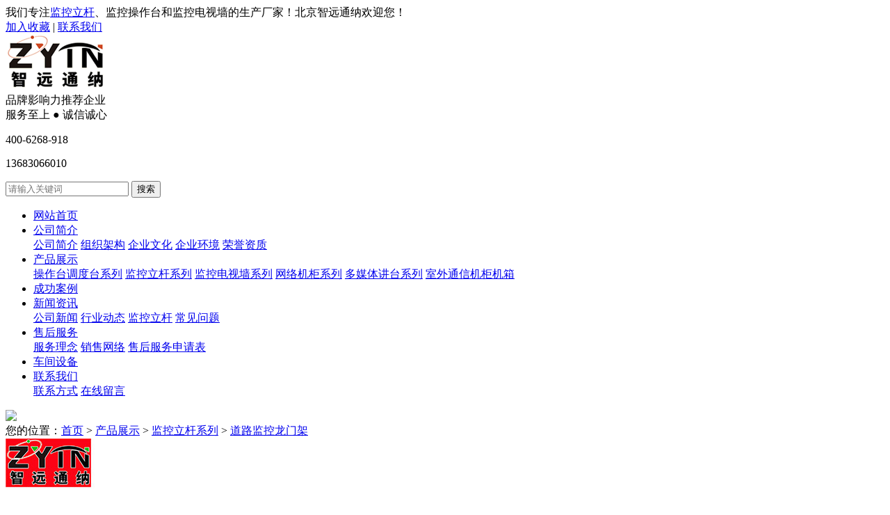

--- FILE ---
content_type: text/html; charset=utf-8
request_url: https://www.bjjkg.com/dljklmj/221.html
body_size: 8040
content:
<!DOCTYPE html>
<html>
<head>
<meta charset="utf-8" />
<meta http-equiv="X-UA-Compatible" content="IE=edge" />
<meta name="viewport" content="width=device-width, initial-scale=1, maximum-scale=1, user-scalable=no" />
<meta name="renderer" content="webkit" />
<meta name="mobile-web-app-capable" content="yes" />
<meta http-equiv="Cache-Control" content="no-siteapp" />
<meta name="apple-mobile-web-app-capable" content="yes" />
<meta name="apple-mobile-web-app-status-bar-style" content="black" />
<title>TN-LMJ012 道路监控龙门架图片_尺寸规格及价格方案-北京监控立杆生产厂家</title>
<meta name="keywords" content="" />
<meta name="description" content="" />
<link rel="stylesheet" type="text/css" href="https://www.bjjkg.com/static/home/css/swiper.min.css" />
<link rel="stylesheet" type="text/css" href="https://www.bjjkg.com/static/home/css/viewer.min.css" />
<link rel="stylesheet" type="text/css" href="https://www.bjjkg.com/static/home/css/util.min.css" />
<link rel="stylesheet" type="text/css" href="https://www.bjjkg.com/static/home/css/style.css" />
<link rel="stylesheet" type="text/css" href="https://www.bjjkg.com/static/home/css/style_m.css" />
<script type="text/javascript" src="https://www.bjjkg.com/static/home/js/jquery.min.js"></script>
<script type="text/javascript" src="https://www.bjjkg.com/static/home/js/viewer.min.js"></script>
<script type="text/javascript" src="https://www.bjjkg.com/static/home/js/SuperSlide.min.js"></script>
<script type="text/javascript" src="https://www.bjjkg.com/static/home/js/swiper.min.js"></script>
<script type="text/javascript" src="https://www.bjjkg.com/static/home/js/Util.js"></script>
<script type="text/javascript" src="https://www.bjjkg.com/static/home/js/main.js"></script>
</head>
<body>
<header>
  <div class="top">
    <div class="container">
      <div class="welcome">我们专注<a href="http://www.bjjkg.com/">监控立杆</a>、监控操作台和监控电视墙的生产厂家！北京智远通纳欢迎您！</div>
      <div class="href"><a href="javascript:void(0)" onclick="AddFavorite(window.location,document.title)" rel="nofollow">加入收藏</a> | <a href="https://www.bjjkg.com/contact" rel="nofollow">联系我们</a></div>
    </div>
  </div>
  <div class="head">
    <div class="container">
      <div class="logo"><a href="https://www.bjjkg.com"><img src="https://www.bjjkg.com/uploads/images/20210510/9fef075b6a8c195cb03d2b3391fca9b3.png" alt="北京智远通纳生产厂家,监控立杆,监控操作台,监控电视墙,监控调度台"/></a></div>
      <div class="line"></div>
      <div class="info">
        <div class="t1">品牌影响力推荐企业</div>
        <div class="t2">服务至上 ● 诚信诚心</div>
      </div>
      <div class="tel"> <i class="iconfont icon-24xiaoshi"></i>
        <div class="r">
          <p>400-6268-918</p>
          <p>13683066010</p>
        </div>
      </div>
      <div class="search">
        <form  action="https://www.bjjkg.com/search" method="get"  onSubmit="javascript:return search()">
          <input type="text" name="keyword" id="search_inp" placeholder="请输入关键词" />
          <input type="submit" value="搜索"/>
        </form>
      </div>
      <div class="navbut"><i class="w1"></i><i class="w2"></i><i class="w3"></i></div>
    </div>
  </div>
  <nav>
    <ul class="container">
      <li ><a href="https://www.bjjkg.com">网站首页</a></li>
            <li ><a href="/about" rel="nofollow">公司简介</a>
        <div class="sub"> <a href="https://www.bjjkg.com/about" rel="nofollow">公司简介</a>  <a href="https://www.bjjkg.com/zzjg" rel="nofollow">组织架构</a>  <a href="https://www.bjjkg.com/qywh" rel="nofollow">企业文化</a>  <a href="https://www.bjjkg.com/qyhj" rel="nofollow">企业环境</a>  <a href="https://www.bjjkg.com/ryzz" rel="nofollow">荣誉资质</a>  </div>
      </li>
            <li class="on"><a href="https://www.bjjkg.com/product">产品展示</a>
        <div class="sub"> <a href="https://www.bjjkg.com/cztdut">操作台调度台系列</a>  <a href="https://www.bjjkg.com/jklg">监控立杆系列</a>  <a href="https://www.bjjkg.com/jkdsq">监控电视墙系列</a>  <a href="https://www.bjjkg.com/wljg">网络机柜系列</a>  <a href="https://www.bjjkg.com/dmtjt">多媒体讲台系列</a>  <a href="https://www.bjjkg.com/swtxjg">室外通信机柜机箱</a>  </div>
      </li>
            <li ><a href="https://www.bjjkg.com/case" rel="nofollow">成功案例</a>
        <div class="sub"> </div>
      </li>
            <li ><a href="https://www.bjjkg.com/news">新闻资讯</a>
        <div class="sub"> <a href="https://www.bjjkg.com/index.php/gsnews">公司新闻</a>  <a href="https://www.bjjkg.com/index.php/hynews">行业动态</a>  <a href="https://www.bjjkg.com/index.php/jklgzx">监控立杆</a>  <a href="https://www.bjjkg.com/index.php/faq">常见问题</a>  </div>
      </li>
            <li ><a href="/fuwu" rel="nofollow">售后服务</a>
        <div class="sub"> <a href="https://www.bjjkg.com/fuwu" rel="nofollow">服务理念</a>  <a href="https://www.bjjkg.com/network" rel="nofollow">销售网络</a>  <a href="https://www.bjjkg.com/apply" rel="nofollow">售后服务申请表</a>  </div>
      </li>
            <li ><a href="https://www.bjjkg.com/index.php/cjsb" rel="nofollow">车间设备</a>
        <div class="sub"> </div>
      </li>
            <li ><a href="/contact" rel="nofollow">联系我们</a>
        <div class="sub"> <a href="https://www.bjjkg.com/contact" rel="nofollow">联系方式</a>  <a href="https://www.bjjkg.com/message" rel="nofollow">在线留言</a>  </div>
      </li>
          </ul>
  </nav>
</header>

<div class="nbanner" style="background-image: url(https://www.bjjkg.com/static/home/img/tu5.jpg);"><img src="https://www.bjjkg.com/static/home/img/t5w.jpg"></div>
<div class="main">
  <div class="container">
    <div class="box-flex">
      <div class="main-right"> <div class="position"><i class="iconfont icon-home"></i>您的位置：<a href="/">首页</a> &gt; <a href="https://www.bjjkg.com/product">产品展示</a> &gt; <a href="https://www.bjjkg.com/jklg">监控立杆系列</a> &gt; <a href="https://www.bjjkg.com/dljklmj">道路监控龙门架</a></div>

        <div class="view-pro">
          <div class="flexmain">
            <div class="left">
              <div class="probanbig" id="pop-pics">
                <div class="swiper-container">
                  <div class="swiper-wrapper">                     <div class="swiper-slide"><img src="https://www.bjjkg.com/uploads/images/20210604/f5337b05b11fd39d25fb7e4e1a4e63fa.jpg" alt="TN-LMJ012 道路监控龙门架"/></div>
                     </div>
                </div>
              </div>
              <div class="probansmall">
                <div class="arrow-left"><i class="iconfont icon-left"></i></div>
                <div class="arrow-right"><i class="iconfont icon-right"></i></div>
                <div class="swiper-container">
                  <div class="swiper-wrapper">                     <div class="swiper-slide"><img src="https://www.bjjkg.com/uploads/images/20210604/f5337b05b11fd39d25fb7e4e1a4e63fa.jpg" alt="TN-LMJ012 道路监控龙门架"/></div>
                     </div> 
                </div>
              </div>
            </div>
            <div class="right">
              <h1 class="ptit">TN-LMJ012 道路监控龙门架</h1>
              <div class="text">                 <p>北京智远通纳是专业生产《TN-LMJ012 道路监控龙门架》及销售各种室外监控立杆，道路摄像机立杆，监控龙门架，网络机柜，服务器机柜，监控操作台，监控调度控制台，监控电视墙，拼接墙，多媒体讲台、电子讲台、中控讲桌，室外防雨箱、配电柜箱 。</p>
                <p>产品结构合理，尺寸准确，外型新颖，符合人机佳配 合尺寸要求等金属制品的专业公司，公司的技术力量雄厚，拥有现代化的进口数控加工设备。有较强的设计能力，产品品种繁多、覆盖电子、计算机、通信网络、航天航空.广播电视、综合布线和输配电及自动控制等各个行业，具有多年的设计生产机柜的经验。</p>
                                <p>欢迎致电<span class="ptel">400-6268-918</span>我们竭诚为您服务！</p>
              </div>
              <ul class="but">
                <li><a href="http://wpa.qq.com/msgrd?uin=1580688962" target="_blank" rel="nofollow">报价方案</a></li>
                <li><a href="/contact" rel="nofollow">联系我们</a></li>
              </ul>
            </div>
          </div>
          <ul class="tab">
            <li>产品详情</li>
            <li>常见问题</li>
            <li>在线报价</li>
          </ul>
          <div class="xun">
            <div class="li">
              <div class="web-body">                 更多关于<strong>道路监控龙门架</strong>产品型号、尺寸规格、定制价格及报价方案，请联系我们在线客服，我们乐意为你解答。
                                <div class="xgbox">
                  <div class="stit"><i></i>相关《道路监控龙门架》图片 尺寸规格推荐</div>
                </div>
                <ul class="list-pro">
                                    <li><a href="https://www.bjjkg.com/dljklmj/212.html">
                    <div class="pic"><img src="https://www.bjjkg.com/uploads/images/20210604/10898e6ed74e2b1a9794c59351006ee7.jpg" alt="TN-LMJ003 道路监控龙门架"/></div>
                    <span>TN-LMJ003 道路监控龙门架</span></a></li>
                                    <li><a href="https://www.bjjkg.com/dljklmj/224.html">
                    <div class="pic"><img src="https://www.bjjkg.com/uploads/images/20210604/e60e7d8e6e69462981b7e9612518608f.jpg" alt="TN-LMJ015 道路监控龙门架"/></div>
                    <span>TN-LMJ015 道路监控龙门架</span></a></li>
                                    <li><a href="https://www.bjjkg.com/dljklmj/220.html">
                    <div class="pic"><img src="https://www.bjjkg.com/uploads/images/20210604/db7c593e5752c8ec52d8e6d54969a7c6.jpg" alt="TN-LMJ011 道路监控龙门架"/></div>
                    <span>TN-LMJ011 道路监控龙门架</span></a></li>
                                    <li><a href="https://www.bjjkg.com/dljklmj/228.html">
                    <div class="pic"><img src="https://www.bjjkg.com/uploads/images/20210604/b5389b2f75ecfc6098b05fabd34c65d5.jpg" alt="TN-LMJ019 道路监控龙门架"/></div>
                    <span>TN-LMJ019 道路监控龙门架</span></a></li>
                                    <li><a href="https://www.bjjkg.com/dljklmj/221.html">
                    <div class="pic"><img src="https://www.bjjkg.com/uploads/images/20210604/f5337b05b11fd39d25fb7e4e1a4e63fa.jpg" alt="TN-LMJ012 道路监控龙门架"/></div>
                    <span>TN-LMJ012 道路监控龙门架</span></a></li>
                                    <li><a href="https://www.bjjkg.com/dljklmj/223.html">
                    <div class="pic"><img src="https://www.bjjkg.com/uploads/images/20210604/bc5d51abe3844bb0a107431c04e0ab00.jpg" alt="TN-LMJ014 道路监控龙门架"/></div>
                    <span>TN-LMJ014 道路监控龙门架</span></a></li>
                                  </ul>
                 </div>
            </div>
            <div class="li">
              <ul class="help">
                                <li>
                  <div class="bt">1. <a href="https://www.bjjkg.com/faq/591.html">带您理解室外监控杆安装规范</a><em>发布时间：2021-12-23</em></div>
                  <div class="text">室外监控杆在道路，广场，社区，景区等，并且因为有监控杆的存在监控杆，它对人们的生活也有利于保护社会权力。例如，在监控之后，找到某人，查找对象等今天，我会向您介绍约室外监控杆的设备标准。**个是设备位置：监控杆位置的位置不小于5米，不得超过50米。这可确保监视器屏幕可以包含更多有价值的信息。监控杆应尽量防止绿树或其他覆盖物。如果需求装置应该被认为防止树木或其他覆盖物，并且倾向于为未来树木种植空间。其次，设备环境：如果应优先使用左几乎光源。但是，您应该注意相机...</div>
                </li>
                                <li>
                  <div class="bt">2. <a href="https://www.bjjkg.com/faq/527.html">细心的手柄装置要注意到这些问题</a><em>发布时间：2020-01-05</em></div>
                  <div class="text">细心的手柄装置要注意到这些问题一个现代化、安全的城市对城市的每一项建设都有着严格的要求，特别是在出行方面。监控立杆防腐处理采用热浸锌，在进行防腐处理前，应对钢构件进行有效的除锈，热浸锌厚度不小于85um，锌层应均匀，用硫酸铜液作。电子警察抓斗杆的监控杆在保障城市居民安全出行方面自然发挥着不可替代的作用，因此其制作要求尤为苛刻。注意设备监测杆的问题主要有以下几点：1、监测杆的设置点应结合行车情况选择。它不能被放置在它想要的地方。这既要**监控杆的实用性，又要...</div>
                </li>
                                <li>
                  <div class="bt">3. <a href="https://www.bjjkg.com/faq/844.html">圆锥监控立杆优势解析及应用场景</a><em>发布时间：2025-05-25</em></div>
                  <div class="text">本文将探讨圆锥监控立杆的多种优势及其在不同应用场景中的重要性，帮助读者更好地理解其实际应用效果。圆锥监控立杆不仅仅是一个简单的支架，它的设计和功能让它在监控领域中扮演着重要角色。想象一下，如果没有这些立杆，监控摄像头将如何有效地覆盖每一个角落呢？圆锥监控立杆的设计结合了美观与实用性。它们的形状和结构使得安装更加灵活，能够适应不同的环境条件。无论是在城市的繁华街道，还是在偏远的乡村，圆锥监控立杆都能确保监控设备的安全和有效运作。而且，圆锥监控立杆的高度和稳定...</div>
                </li>
                                <li>
                  <div class="bt">4. <a href="https://www.bjjkg.com/faq/810.html">北京监控立杆供应与安装如何选择适合的立杆方案</a><em>发布时间：2025-03-05</em></div>
                  <div class="text">北京监控立杆供应与安装是确保监控系统正常运行的关键环节。选择适合的立杆方案至关重要，它直接影响监控设备的稳定性和效果。在市场上，有各种不同类型的监控立杆可供选择，包括不同材质、高度和形状的产品。在选择监控立杆时，首先需要考虑立杆的耐久性和稳定性。一根质量优良的立杆能够承受恶劣天气条件和外部冲击，确保监控设备长期稳定地运行。因此，评估立杆的质量和制造材料至关重要。安装监控立杆的步骤也是至关重要的。从选址到固定和连接摄像头，每个步骤都需要仔细执行，以确保立杆安...</div>
                </li>
                                <li>
                  <div class="bt">5. <a href="https://www.bjjkg.com/faq/739.html">济南监控立杆厂家推荐本地优质供应商一览</a><em>发布时间：2024-08-07</em></div>
                  <div class="text">在济南市场，监控立杆是一种至关重要的设备，用于支撑监控摄像头，保障城市安全。选择合适的监控立杆厂家至关重要，这不仅关乎设备质量，还关系到售后服务和价格竞争力。本文将为您推荐一些济南地区的优质供应商，让您轻松选择满足需求的合作伙伴。济南市场监控立杆需求概况济南市场对监控立杆的需求呈现出持续增长的趋势。随着城市化进程的加快，监控设备的安装和更新需求日益增多，使得监控立杆成为市场上炙手可热的产品之一。在这个数字化时代，监控系统已经成为城市安全的重要组成部分，因此...</div>
                </li>
                                <li>
                  <div class="bt">6. <a href="https://www.bjjkg.com/faq/860.html">监控立杆安装图纸下载及布线参考</a><em>发布时间：2025-06-26</em></div>
                  <div class="text">本文将探讨监控立杆的安装图纸下载方式及布线的**佳实践，为监控系统的高效运行提供指导和参考。监控立杆在现代安全系统中扮演着至关重要的角色。它不仅是监控摄像头的支撑点，更是整个监控系统稳定性的基础。在进行监控立杆的安装之前，了解其设计原则是非常重要的。设计原则涉及到立杆的稳固性、高度、以及摄像头的**佳视角。你可能会问，为什么这些因素如此重要？想象一下，如果立杆不够稳固，面对强风或其他外力，监控摄像头可能会失去拍摄角度，甚至导致设备损坏。这样的后果可不是我们想要...</div>
                </li>
                                <li>
                  <div class="bt">7. <a href="https://www.bjjkg.com/faq/760.html">监控立杆选购指南教你如何挑选合适的监控立杆</a><em>发布时间：2024-10-13</em></div>
                  <div class="text">在选择适合您需求的监控立杆时，有几个关键要点需要考虑。首先，您需要了解监控立杆的种类，包括固定式、可调节式和伸缩式。每种类型都有其独特的优势和适用场景，因此在挑选时要根据您的实际情况选择**合适的类型。其次，监控立杆的材质也是至关重要的。常见的材质包括铝合金、不锈钢和碳钢。铝合金轻便耐用，不锈钢抗腐蚀性强，碳钢则坚固耐用。根据您的使用环境和需求，选择合适的材质能够确保立杆的稳固性和持久性。另外，监控立杆的高度选择也是需要仔细考虑的因素。根据您的监控需求和安装...</div>
                </li>
                                <li>
                  <div class="bt">8. <a href="https://www.bjjkg.com/faq/578.html">介绍监控立杆的基本用法知识</a><em>发布时间：2021-08-02</em></div>
                  <div class="text">监控立杆基础，无特殊条件全部监控立杆埋设混凝土C25砼，钢筋符合国家标准和风的要求。其中，水泥为第425号普通硅酸盐水泥。混凝土的比例和水泥的**小用量应符合规定；预埋件地脚螺栓法兰盘上面的线包扎得很好，以防损坏线。根据嵌入件的装置图正确放置监控立杆嵌入件，以**臂的突出。监控立杆基础混凝土浇筑表面平整度尽量小于5mm/m，以贴合立柱嵌件程度。预埋件法兰盘比周围空气低20：30mm，然后用C25细石砼覆盖加强筋，以避免积水。公众**好引入避雷针和良好的接地（推...</div>
                </li>
                              </ul>
            </div>
            <div class="li">
              <form action="https://www.bjjkg.com/form/zxxd" method="post"  onSubmit="javascript:return order()">
                <ul class="form">
                  <li>
                    <label>您的姓名：</label>
                    <input type="text" name="title" id="order-name"/>
                  </li>
                  <li>
                    <label>手 机 号：</label>
                    <input type="text" name="tel" id="order-tel"/>
                  </li>
                  <li>
                    <label>联系邮箱：</label>
                    <input type="text" name="email" id="order-email"/>
                  </li>
                  <li>
                    <label>所在区域：</label>
                    <input type="text" name="area" id="order-area"/>
                  </li>
                  <li class="all">
                    <label>备注内容：</label>
                    <textarea name="body" id="order-body"></textarea>
                  </li>
                  <li class="submit">
                    <input type="submit" value="提交订单"/>
                    <input type="reset" value="重新填写"/>
                  </li>
                </ul>
              </form>
            </div>
          </div>
        </div>
      </div>
      <div class="main-left">   <div class="b-tit"><span>产品展示</span></div>
    <ul class="menu">
        <li ><a href="https://www.bjjkg.com/cztdut">操作台调度台系列</a></li>
        <li class="on"><a href="https://www.bjjkg.com/jklg">监控立杆系列</a></li>
        <li ><a href="https://www.bjjkg.com/jkdsq">监控电视墙系列</a></li>
        <li ><a href="https://www.bjjkg.com/wljg">网络机柜系列</a></li>
        <li ><a href="https://www.bjjkg.com/dmtjt">多媒体讲台系列</a></li>
        <li ><a href="https://www.bjjkg.com/swtxjg">室外通信机柜机箱</a></li>
      </ul>
  <div class="line"></div>
  <div class="b-tit"><span>联系我们</span></div>
  <div class="cont"> <img alt="联系智远通纳" src="/catactus.jpg" data-bd-imgshare-binded="1">
<p class="bt">北京智远通纳科技有限公司</p>
<p> <span>400电话：</span>400-6268-918</p>
<p> <span>联系电话：</span>010-82886128</p>
<p> <span>公司传真：</span>010-82946780</p>
<p> <span>手机号码：</span>13683066010</p>
<p> <span>客服QQ：</span>1580688962</p>
<p> <span>Email：</span><a href="mailto:1580688962@qq.com">1580688962@qq.com</a></p>
<p> <span>地址：</span>北京市海淀区西三旗桥新龙大厦B1223  </p> </div>
  <div class="line"></div>
</div> </div>
  </div>
</div>
<footer>
  <div class="container">
    <div class="nav">
      <div class="tit"><a href="/about" rel="nofollow">关于我们</a></div>
      <ul>
                <li><a href="https://www.bjjkg.com/about" rel="nofollow">公司简介</a></li>
                <li><a href="https://www.bjjkg.com/zzjg" rel="nofollow">组织架构</a></li>
                <li><a href="https://www.bjjkg.com/qywh" rel="nofollow">企业文化</a></li>
                <li><a href="https://www.bjjkg.com/qyhj" rel="nofollow">企业环境</a></li>
                <li><a href="https://www.bjjkg.com/ryzz" rel="nofollow">荣誉资质</a></li>
              </ul>
    </div>
    <div class="nav">
      <div class="tit"><a href="https://www.bjjkg.com/product" rel="nofollow">产品中心</a></div>
      <ul>
                <li><a href="https://www.bjjkg.com/index.php/cztdut">操作台调度台系列</a></li>
                <li><a href="https://www.bjjkg.com/index.php/jklg">监控立杆系列</a></li>
                <li><a href="https://www.bjjkg.com/index.php/jkdsq">监控电视墙系列</a></li>
                <li><a href="https://www.bjjkg.com/index.php/wljg">网络机柜系列</a></li>
                <li><a href="https://www.bjjkg.com/index.php/dmtjt">多媒体讲台系列</a></li>
                <li><a href="https://www.bjjkg.com/index.php/swtxjg">室外通信机柜机箱</a></li>
              </ul>
    </div>
    <div class="nav">
      <div class="tit"><a href="https://www.bjjkg.com/index.php/news" rel="nofollow">新闻动态</a></div>
      <ul>
                <li><a href="https://www.bjjkg.com/gsnews" rel="nofollow">公司新闻</a></li>
                <li><a href="https://www.bjjkg.com/hynews" rel="nofollow">行业动态</a></li>
                <li><a href="https://www.bjjkg.com/jklgzx" rel="nofollow">监控立杆</a></li>
                <li><a href="https://www.bjjkg.com/faq" rel="nofollow">常见问题</a></li>
              </ul>
    </div>
    <div class="nav">
      <div class="tit"><a href="/fuwu" rel="nofollow">售后服务</a></div>
      <ul>
                <li><a href="https://www.bjjkg.com/index.php/fuwu" rel="nofollow">服务理念</a></li>
                <li><a href="https://www.bjjkg.com/index.php/network" rel="nofollow">销售网络</a></li>
                <li><a href="https://www.bjjkg.com/index.php/apply" rel="nofollow">售后服务申请表</a></li>
              </ul>
    </div>
    <div class="nav">
      <div class="tit"><a href="/contact" rel="nofollow">联系我们</a></div>
      <ul>
                <li><a href="https://www.bjjkg.com/index.php/contact" rel="nofollow">联系方式</a></li>
                <li><a href="https://www.bjjkg.com/index.php/message" rel="nofollow">在线留言</a></li>
              </ul>
    </div>
    <div class="content">
      <div class="ewm"><img src="https://www.bjjkg.com/uploads/images/20210604/c03d10cedb7eb8e505031da485d59a9e.jpg" alt="北京监控立杆厂家 二维码"/>
        <p>微信扫一扫 </p>
      </div>
      <div class="box">
        <p>咨询热线:</p>
        <div class="tel">400-6268-918</div>
        <P>张经理 13683066010</P>
<P>杨小姐 13693663125</P>
<P>电话：010-82886128</P>
<P>传真：010-82946780</P>
<P>邮箱：1580688962@qq.com</P>
<P>地址：北京市海淀区西三旗桥新龙大厦</P> </div>
    </div>
    <div class="link"></div>
  </div>
  <div class="copy">
    <div class="container">
      <div class="left">Copyright &copy; 2015-2021 北京智远通纳科技有限公司 All rights reserved. <a rel="nofollow" href="https://beian.miit.gov.cn/" target="_blank">京ICP备19008110号</a></div>
      <div class="right">技术支持：<a href="https://www.qystar.cn/" target="_blank">外贸网站建设</a></div>
    </div>
  </div>
</footer>
<ul class="fixed-kefu">
  <li class="tel"><a href="javascript:;" rel="nofollow"><i class="iconfont icon-dianhua"></i>
    <div class="hide">400-6268-918</div>
    </a></li>
  <li><a href="http://wpa.qq.com/msgrd?uin=1580688962" target="_blank" rel="nofollow"><i class="iconfont icon-zixun"></i></a></li>
  <li class="ewm"><a href="#" rel="nofollow"><i class="iconfont icon-ewm"></i></a>
    <div class="hide"><img src="https://www.bjjkg.com/uploads/images/20210604/c03d10cedb7eb8e505031da485d59a9e.jpg" alt="监控立杆厂家 微信"/>
      <p>微信二维码</p>
    </div>
  </li>
  <li><a href="javascript:;" class="backtop" rel="nofollow"><i class="iconfont icon-up"></i></a></li>
</ul>
</body></html> 
